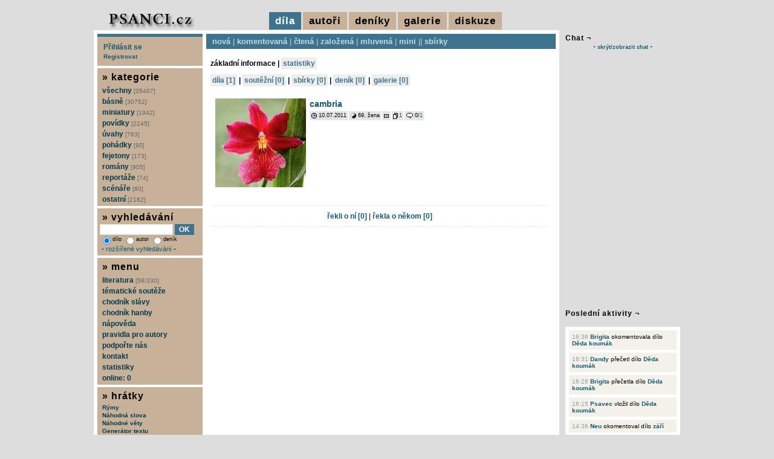

--- FILE ---
content_type: text/html; charset=UTF-8
request_url: https://www.psanci.cz/autor.php?trideni=1&id=1181
body_size: 5134
content:
<!DOCTYPE html PUBLIC "-//W3C//DTD XHTML 1.0 Transitional//EN" "http://www.w3.org/TR/xhtml1/DTD/xhtml1-transitional.dtd">
<html lang="cs" xmlns="http://www.w3.org/1999/xhtml" xmlns:og="http://opengraphprotocol.org/schema/" xmlns:fb="http://www.facebook.com/2008/fbml">
<head>
<script async src="https://www.googletagmanager.com/gtag/js?id=G-S3BHSYBV2M"></script>
<script>
  window.dataLayer = window.dataLayer || [];
  function gtag(){dataLayer.push(arguments);}
  gtag('js', new Date());
  gtag('config', 'G-S3BHSYBV2M', { 'anonymize_ip': true });
</script>
<meta http-equiv="Content-Type" content="text/html; charset=utf-8" />
<meta http-equiv="Content-Language" content="cs" />
<meta name="description" content="Detail autora cambria na literárním serveru www.psanci.cz." />
<meta name="keywords" content="básně, básničky, poezie, povídky, scénáře, romány, fejetony" />
<meta name="robots" content="all, follow" />
<meta property="og:title" content="cambria" />
<meta property="og:description" content="Detail autora cambria na literárním serveru www.psanci.cz." />
<meta property="og:image" content="https://www.psanci.cz/images/logo.jpg" />
<meta property="og:image:secure_url" content="https://www.psanci.cz/images/logo.jpg" />
<meta property="fb:admins" content="1546639132" />
<link rel="canonical" href="https://www.psanci.cz/autor.php?trideni=1&id=1181" />
<link rel="image_src" href="https://www.psanci.cz/images/logo.jpg" />
<link rel="stylesheet" href="/styles/print.css" type="text/css" media="print" />
<link rel="stylesheet" href="/styles/psanci.css?v=20240507" type="text/css" media="screen" />
<link rel="alternate" href="https://www.psanci.cz/rss_novinky.php" type="application/rss+xml" title="psanci.cz novinky" />
<link rel="alternate" href="https://www.psanci.cz/rss_dila.php" type="application/rss+xml" title="psanci.cz nová díla" />
<link rel="alternate" href="https://www.psanci.cz/rss_komentare.php" type="application/rss+xml" title="psanci.cz komentáře" />
<link rel="alternate" href="https://www.psanci.cz/rss_diskuze_all.php" type="application/rss+xml" title="psanci.cz diskuze" />
<link rel="alternate" href="https://www.psanci.cz/rss_deniky.php" type="application/rss+xml" title="psanci.cz deníky" />
<script type="text/javascript" src="/inc/thickbox/jquery-compressed.js"></script>
<script type="text/javascript" src="/inc/thickbox/thickbox.js"></script>
<link rel="stylesheet" href="/inc/thickbox/thickbox.css?version=2017" type="text/css" media="screen" />
<script type="text/javascript" src="/inc/boxover.min.js"></script>
<link rel="shortcut icon" href="/images/favicon.ico" />
<title>cambria</title>
<script type="text/javascript" src="/inc/mojejava.js"></script>
<script type="text/javascript" src="/images/psanci/tigra_tables.js"></script>
<script type="text/javascript" src="/inc/jquery.ajaxcontent.js"></script>
<script type="text/javascript">
$(document).ready(function(){
$('.tapety_comment').ajaxContent({target:'#tapety_view'});
$('.zebricek_comment').ajaxContent({target:'#zebricek_view'});
});
</script>
<script type="text/javascript">
var auto_refresh = setInterval(
function () {
$('#udalost_view').load('/feed.php').fadeIn("slow");
}, 15000);
</script>
</head>
<body>

<div id="super">
<div id="super-content">
<div id="zahlavi">
</div>
<div id="hlavicka">
<div id="hlavicka-vlevo">
<a href="/"><img src="/images/psanci/logo.jpg" alt="psanci.cz" /></a>
</div>
<div id="hlavicka-vpravo">
<span class="vidim">díla</span>
<a href="/novacci.php?hornimenu=2" title="autoři" class="nevidim">autoři</a>
<a href="/denik_nove.php?hornimenu=4" title="deníky" class="nevidim">deníky</a>
<a href="/galerie.php?hornimenu=5" title="galerie" class="nevidim">galerie</a>
<a href="/diskuze.php?hornimenu=3" title="diskuze" class="nevidim">diskuze</a>
</div>
</div>
<div id="content"><div id="content-content">
<div id="main">
<div id="menu-dila">
<a href="/nova.php" title="cssbody=[dogvdvbdy] cssheader=[dogvdvhdr] header=[díla:nová] body=[nejnovější díla]">nová</a> | <a href="/komentovana.php" title="cssbody=[dogvdvbdy] cssheader=[dogvdvhdr] header=[díla:komentovaná] body=[nejvíce unikátně komentovaná díla]">komentovaná</a> | <a href="/nejctenejsi.php" title="cssbody=[dogvdvbdy] cssheader=[dogvdvhdr] header=[díla:nejčtenější] body=[nejčtenější díla]">čtená</a> | <a href="/oblibena.php" title="cssbody=[dogvdvbdy] cssheader=[dogvdvhdr] header=[díla:založená] body=[nejvícekrát založená díla]">založená</a> | <a href="/mluvena.php" title="cssbody=[dogvdvbdy] cssheader=[dogvdvhdr] header=[díla:mluvená] body=[namluvená díla]">mluvená</a> | <a href="/mini.php" title="cssbody=[dogvdvbdy] cssheader=[dogvdvhdr] header=[díla:miniaturní] body=[miniaturní díla]">mini</a> || <a href="/kolekce.php" title="cssbody=[dogvdvbdy] cssheader=[dogvdvhdr] header=[díla:sbírky] body=[sbírky]">sbírky</a></div>
<div id="main-content">
<div id="druhemenu">
základní informace | <a href="autor.php?trideni=5&id=1181" title="statistiky">statistiky</a><br/><br/><a href="autor.php?trideni=2&id=1181" title="nová díla">díla [1]</a> | <a href="autor.php?trideni=9&id=1181" title="soutěžní">soutěžní [0]</a> | <a href="autor.php?trideni=6&id=1181" title="sbírky">sbírky [0]</a> | <a href="autor.php?trideni=7&id=1181" title="deník">deník [0]</a> | <a href="autor.php?trideni=8&id=1181" title="galerie">galerie [0]</a></div>
<table class="mezera">
<tr>
<td class="ohodnotto"><a href="files/user_big/1181.jpg" class="thickbox"><img src="files/user_big/1181.jpg" alt="1181.gif" class="vel-150" /></a></td>
<td><div class="nadpis"><a href="autor.php?trideni=1&id=1181" title="cambria" class="odkaznadpis">cambria</a></div><div class="pruh"><img src="images/psanci/icon_datum.gif" alt="datum" class="sun1" /> 10.07.2011</div><div class="pruh"><img src="images/psanci/icon_yingyang.gif" alt="ying-yang" class="sun1" />
69, žena</div>
<div class="pruh"><a href="mailbox_write.php?fm_komu=1181" title="napsat email"><img src="images/psanci/icon_mailbox.gif" alt="mailbox" /></a></div>
<div class="pruh"><img src="images/psanci/icon_dalsi.gif" alt="děl" class="sun2" /> <a href="autor.php?trideni=2&id=1181" class="odkazmaly">1</a></div><div class="pruh"><img src="images/psanci/icon_forum.gif" alt="komentářů" class="sun1" /> 0/<a href="komentovani.php?id=1181" class="odkazmaly">1</a></div><br class="cleaner" /></td></tr>
</table>
<div class="dilo_text_1"><div class="nadpis-light"></div>
<div class="tabvcentru"><a href="autor_nazory.php?id=1181&komu=1181">řekli o ní [0]</a> | <a href="autor_nazory.php?id=1181&od=1181">řekla o někom [0]</a></div>
<div class="nadpis-light"></div>

</div>
</div></div>
<div id="levy"><div id="levy-content">
<div id="form-login" style="padding:10px;">
<div><a href="/prihlaseni.php">Přihlásit se</a></div>
<div style="margin-top:3px;"><a href="/user_registrace.php"><small>Registrovat</small></a></div>
</div>
<div id="menu"><div id="menu-content">
<h6>&raquo; kategorie</h6>
<a href="/nova.php?kategorie_id=0" title="všechny kategorie">všechny <span class="pocet">[35407]</span></a>
<a href="/nova.php?kategorie_id=1-basne" title="básně">básně <span class="pocet">[30752]</span></a>
<a href="/nova.php?kategorie_id=87-miniatury" title="miniatury">miniatury <span class="pocet">[1942]</span></a>
<a href="/nova.php?kategorie_id=2-povidky" title="povídky">povídky <span class="pocet">[2245]</span></a>
<a href="/nova.php?kategorie_id=3-uvahy" title="úvahy">úvahy <span class="pocet">[763]</span></a>
<a href="/nova.php?kategorie_id=4-pohadky" title="pohádky">pohádky <span class="pocet">[90]</span></a>
<a href="/nova.php?kategorie_id=5-fejetony" title="fejetony">fejetony <span class="pocet">[173]</span></a>
<a href="/nova.php?kategorie_id=6-romany" title="romány">romány <span class="pocet">[905]</span></a>
<a href="/nova.php?kategorie_id=7-reportaze" title="reportáže">reportáže <span class="pocet">[74]</span></a>
<a href="/nova.php?kategorie_id=8-scenare" title="scénáře">scénáře <span class="pocet">[80]</span></a>
<a href="/nova.php?kategorie_id=82-ostatni" title="ostatní">ostatní <span class="pocet">[2162]</span></a>
</div></div>
<div id="form-search">
<h6>&raquo; vyhledávání</h6>
<form action="/search.php" method="get">
<div>
<input type="text" name="hledany_vyraz" style="width:115px;" value="" /> <input type="submit" value="OK" class="button" />
<br/>
<span class="malinkepismo">
<label><input type="radio" name="kdehledat" value="1" class="transparent" checked="checked" />dílo</label>
<label><input type="radio" name="kdehledat" value="2" class="transparent"  />autor</label>
<label><input type="radio" name="kdehledat" value="3" class="transparent"  />deník</label>
</span>
<br/>&nbsp;-&nbsp;<a href="/search_advanced.php" class="odkazmensi">rozšířené vyhledávání</a> -
</div>
</form>
</div>
<div id="form-info">
<h6>&raquo; menu</h6>
<a href="/literatura.php" title="literatura">literatura <span class="pocet">[58/330]</span></a>
<a href="/tema.php" title="tématické soutěže">tématické soutěže</a>
<a href="/chodnik.php" title="chodník slávy">chodník slávy</a>
<a href="/hanba.php" title="chodník hanby">chodník hanby</a>
<a href="/napoveda.php" title="nápověda">nápověda</a>
<a href="/pravidla.php" title="pravidla pro autory">pravidla pro autory</a>
<a href="/podporit/" title="podpořte nás">podpořte nás</a>
<a href="/kontakt.php" title="kontakt">kontakt</a>
<a href="/statistiky.php" title="statistiky">statistiky</a>
<a href="/online.php?keepThis=true&amp;TB_iframe=true&amp;height=200&amp;width=300" class="thickbox" title="online autoři">online: 0</a>
</div>
<div id="form-hratky">
<h6>&raquo; hrátky</h6>
<a href="/text.php?typ=3&amp;keepThis=true&amp;TB_iframe=true&amp;height=510&amp;width=510" class="thickbox" title="Rýmy">Rýmy</a>
<a href="/text.php?typ=1&amp;keepThis=true&amp;TB_iframe=true&amp;height=510&amp;width=510" class="thickbox" title="Náhodná slova">Náhodná slova</a>
<a href="/text.php?typ=2&amp;keepThis=true&amp;TB_iframe=true&amp;height=510&amp;width=510" class="thickbox" title="Náhodné věty">Náhodné věty</a>
<a href="/text.php?typ=4&amp;keepThis=true&amp;TB_iframe=true&amp;height=510&amp;width=510" class="thickbox" title="Generátor textu">Generátor textu</a>
&nbsp;---
<a href="/text.php?typ=5&amp;keepThis=true&amp;TB_iframe=true&amp;height=510&amp;width=510" class="thickbox" title="Puzzle">Puzzle</a>
<a href="/hry/obesenec/index.php?keepThis=true&amp;TB_iframe=true&amp;height=400&amp;width=500" class="thickbox" title="Oběšenec">Oběšenec</a>
<a href="/hry/kamen/index.php?keepThis=true&amp;TB_iframe=true&amp;height=400&amp;width=500" class="thickbox" title="Kámen, nůžky, papír">Kámen, nůžky, papír</a>
<a href="/hry/pexeso/index.php?keepThis=true&amp;TB_iframe=true&amp;height=820&amp;width=940" class="thickbox" title="Pexeso">Pexeso</a>
</div>
<div id="form-online-web">
<h6>&raquo; narozeniny</h6>
<span class="vm1">
<a href="/autor.php?trideni=1&id=1044" title="cssbody=[dogvdvbdy] cssheader=[dogvdvhdr] header=[Mil] body=[<img src='/files/user/1044.gif' alt='1044.gif' /><br/><br/>věk: 52<br/>pohlaví: žena<br/>registrace od: 17.01.2011 (5479 dnů)<br/>poslední akce: 30.03.2011<br/><br/>počet vložených děl: 13<br/>počet přečtených děl: 3<br/>počet komentářů: 9<br/>počet vložených deníků: 0<br/>počet přečtených deníků: 0<br/>počet deníkových komentářů: 0<br/><br/><img src=/images/kritika_2.png /><br/>kritika: trochu kritiky snesu]">Mil</a> [15], <a href="/autor.php?trideni=1&id=1347" title="cssbody=[dogvdvbdy] cssheader=[dogvdvhdr] header=[Zx1971] body=[věk: 126<br/>pohlaví: muž<br/>registrace od: 17.01.2012 (5115 dnů)<br/>poslední akce: 23.01.2012<br/><br/>počet vložených děl: 1<br/>počet přečtených děl: 3<br/>počet komentářů: 0<br/>počet vložených deníků: 0<br/>počet přečtených deníků: 0<br/>počet deníkových komentářů: 0<br/><br/><img src=/images/kritika_2.png /><br/>kritika: trochu kritiky snesu]">Zx1971</a> [14], <a href="/autor.php?trideni=1&id=1681" title="cssbody=[dogvdvbdy] cssheader=[dogvdvhdr] header=[karkulka11] body=[věk: 63<br/>pohlaví: žena<br/>registrace od: 17.01.2013 (4748 dnů)<br/>poslední akce: 17.01.2013<br/><br/>počet vložených děl: 1<br/>počet přečtených děl: 1<br/>počet komentářů: 0<br/>počet vložených deníků: 0<br/>počet přečtených deníků: 0<br/>počet deníkových komentářů: 0<br/><br/><img src=/images/kritika_2.png /><br/>kritika: trochu kritiky snesu]">karkulka11</a> [13], <a href="/autor.php?trideni=1&id=2915" title="cssbody=[dogvdvbdy] cssheader=[dogvdvhdr] header=[Market30] body=[věk: 42<br/>pohlaví: žena<br/>registrace od: 17.01.2020 (2192 dnů)<br/>poslední akce: 14.01.2026<br/><br/>počet vložených děl: 40<br/>počet přečtených děl: 438<br/>počet komentářů: 160<br/>počet vložených deníků: 0<br/>počet přečtených deníků: 1<br/>počet deníkových komentářů: 0<br/><br/><img src=/images/kritika_2.png /><br/>kritika: trochu kritiky snesu]">Market30</a> [6]</span>
</div>
<div id="form-online-web">
<h6>&raquo; řekli o sobě</h6>
<span class="vm1"><a href="/autor.php?trideni=1&id=92" title="cssbody=[dogvdvbdy] cssheader=[dogvdvhdr] header=[lidus] body=[<img src='/files/user/92.gif' alt='92.gif' /><br/><br/>věk: 36<br/>pohlaví: žena<br/>registrace od: 22.10.2007 (6662 dnů)<br/>poslední akce: 23.01.2018<br/><br/>počet vložených děl: 21<br/>počet přečtených děl: 978<br/>počet komentářů: 276<br/>počet vložených deníků: 3<br/>počet přečtených deníků: 116<br/>počet deníkových komentářů: 26<br/><br/><img src=/images/kritika_4.png /><br/>kritika: je mi to jedno...]">lidus</a> řekla o <a href="/autor.php?trideni=1&id=161" title="cssbody=[dogvdvbdy] cssheader=[dogvdvhdr] header=[journeyman<br/><br/><img src='/files/smiles/70.png' alt='70' />] body=[<img src='/files/user/161.gif' alt='161.gif' /><br/><br/>věk: 38<br/>pohlaví: muž<br/>registrace od: 17.12.2007 (6606 dnů)<br/>poslední akce: 22.09.2015<br/><br/>počet vložených děl: 9<br/>počet přečtených děl: 482<br/>počet komentářů: 68<br/>počet vložených deníků: 0<br/>počet přečtených deníků: 39<br/>počet deníkových komentářů: 5<br/><br/><img src=/images/kritika_3.png /><br/>kritika: toužím po maximální kritice]">journeyman</a> :<br/>básník sympaťák :-)</span></div>
<div id="counter">
<img src="https://toplist.cz/count.asp?id=580934&logo=mc" border="0" alt="TOPlist" width="88" height="60" />
</div>
</div></div>
<div class="cleanerpod"></div>
</div></div>
</div>
<div id="pravy">
<h3>Chat &not;</h3>
<div>- <a href="#" onclick="Show('index_shoutbox')" class="odkazmalyboldkric">skrýt/zobrazit chat</a> -</div><br/>
<div id="index_shoutbox" style="display:block">
<div id="index_shoutbox_pod">
<iframe src="/shoutbox_menu.php" name="menu" scrolling="no" width="188" height="85" frameborder="0" border="0"></iframe>
<div class="shoutbox-holder">
<iframe src="/shoutbox_output.php" name="main" scrolling="auto" width="188" height="315" frameborder="0" border="0"></iframe>
</div>
</div>
</div>
<br/><h3>Poslední aktivity &not;</h3>
<div id="udalost_view">
<div id="udalost"><ul><li><span class="udalost_cas">16:36</span> <a href="/autor.php?trideni=1&id=3489">Brigita</a> okomentovala dílo <a href="/dilo.php?dilo_id=50155-deda-koumak">Děda koumák</a></li>
<li><span class="udalost_cas">16:31</span> <a href="/autor.php?trideni=1&id=2922">Dandy</a> přečetl dílo <a href="/dilo.php?dilo_id=50155-deda-koumak">Děda koumák</a></li>
<li><span class="udalost_cas">16:26</span> <a href="/autor.php?trideni=1&id=3489">Brigita</a> přečetla dílo <a href="/dilo.php?dilo_id=50155-deda-koumak">Děda koumák</a></li>
<li><span class="udalost_cas">16:15</span> <a href="/autor.php?trideni=1&id=76">Psavec</a> vložil dílo <a href="/dilo.php?dilo_id=50155-deda-koumak">Děda koumák</a></li>
<li><span class="udalost_cas">14:36</span> <a href="/autor.php?trideni=1&id=2945">Neu</a> okomentoval dílo <a href="/dilo.php?dilo_id=50154-zari">září</a></li>
<li><span class="udalost_cas">14:35</span> <a href="/autor.php?trideni=1&id=2945">Neu</a> přečetl dílo <a href="/dilo.php?dilo_id=50154-zari">září</a></li>
<li><span class="udalost_cas">10:29</span> <a href="/autor.php?trideni=1&id=3331">blokar</a> přečetla dílo <a href="/dilo.php?dilo_id=50127-idealni-zamestnani">Ideální zaměstnání</a></li>
<li><span class="udalost_cas">10:15</span> <a href="/autor.php?trideni=1&id=2922">Dandy</a> přečetl dílo <a href="/dilo.php?dilo_id=50154-zari">září</a></li>
<li><span class="udalost_cas">10:06</span> <a href="/autor.php?trideni=1&id=3331">blokar</a> vložila dílo <a href="/dilo.php?dilo_id=50154-zari">září</a></li>
<li><span class="udalost_cas">10:02</span> <a href="/autor.php?trideni=1&id=3331">blokar</a> okomentovala dílo <a href="/dilo.php?dilo_id=50150-devka-domaci">Děvka domácí</a></li>
</ul></div></div>
<div id="zebricek_view">
<br/><h3>Nejčastěji komentující<br/>v minulém měsíci &not;</h3>
<div class="zebricek">
<ul>
<li><img src="/images/medal-1.png" /> <a href="autor.php?id=164" title="cssbody=[dogvdvbdy] cssheader=[dogvdvhdr] header=[LadyLoba<br/><br/><img src='/files/smiles/81.png' alt='81' />] body=[<img src='/files/user/164.gif' alt='164.gif' /><br/><br/>věk: 51<br/>pohlaví: žena<br/>registrace od: 18.12.2007 (6605 dnů)<br/>poslední akce: 14.01.2026<br/><br/>počet vložených děl: 251<br/>počet přečtených děl: 2519<br/>počet komentářů: 1508<br/>počet vložených deníků: 159<br/>počet přečtených deníků: 390<br/>počet deníkových komentářů: 191<br/><br/><img src=/images/kritika_4.png /><br/>kritika: je mi to jedno...]" class="odkazmalybold">LadyLoba</a> [75]</li>
<li><img src="/images/medal-2.png" /> <a href="autor.php?id=2922" title="cssbody=[dogvdvbdy] cssheader=[dogvdvhdr] header=[Dandy] body=[<img src='/files/user/2922.gif' alt='2922.gif' /><br/><br/>věk: 62<br/>pohlaví: muž<br/>registrace od: 27.01.2020 (2182 dnů)<br/>poslední akce: 17.01.2026<br/><br/>počet vložených děl: 419<br/>počet přečtených děl: 6588<br/>počet komentářů: 3332<br/>počet vložených deníků: 6<br/>počet přečtených deníků: 38<br/>počet deníkových komentářů: 22<br/><br/><img src=/images/kritika_2.png /><br/>kritika: trochu kritiky snesu]" class="odkazmalybold">Dandy</a> [69]</li>
<li><img src="/images/medal-3.png" /> <a href="autor.php?id=76" title="cssbody=[dogvdvbdy] cssheader=[dogvdvhdr] header=[Psavec] body=[věk: 82<br/>pohlaví: muž<br/>registrace od: 14.10.2007 (6670 dnů)<br/>poslední akce: 17.01.2026<br/><br/>počet vložených děl: 830<br/>počet přečtených děl: 6693<br/>počet komentářů: 7533<br/>počet vložených deníků: 0<br/>počet přečtených deníků: 7<br/>počet deníkových komentářů: 0<br/><br/><img src=/images/kritika_2.png /><br/>kritika: trochu kritiky snesu]" class="odkazmalybold">Psavec</a> [60]</li>
<li><a href="autor.php?id=3489" title="cssbody=[dogvdvbdy] cssheader=[dogvdvhdr] header=[Brigita] body=[věk: 48<br/>pohlaví: žena<br/>registrace od: 17.09.2025 (122 dnů)<br/>poslední akce: 17.01.2026<br/><br/>počet vložených děl: 37<br/>počet přečtených děl: 300<br/>počet komentářů: 323<br/>počet vložených deníků: 0<br/>počet přečtených deníků: 2<br/>počet deníkových komentářů: 2<br/><br/><img src=/images/kritika_2.png /><br/>kritika: trochu kritiky snesu]" class="odkazmalybold">Brigita</a> [58]</li>
<li><a href="autor.php?id=1767" title="cssbody=[dogvdvbdy] cssheader=[dogvdvhdr] header=[Orionka] body=[<img src='/files/user/1767.gif' alt='1767.gif' /><br/><br/>věk: 48<br/>pohlaví: žena<br/>registrace od: 09.04.2013 (4666 dnů)<br/>poslední akce: 09.01.2026<br/><br/>počet vložených děl: 186<br/>počet přečtených děl: 2907<br/>počet komentářů: 2914<br/>počet vložených deníků: 14<br/>počet přečtených deníků: 93<br/>počet deníkových komentářů: 67<br/><br/><img src=/images/kritika_3.png /><br/>kritika: toužím po maximální kritice]" class="odkazmalybold">Orionka</a> [27]</li>
<li><a href="autor.php?id=1237" title="cssbody=[dogvdvbdy] cssheader=[dogvdvhdr] header=[Leslie] body=[<img src='/files/user/1237.gif' alt='1237.gif' /><br/><br/>věk: 31<br/>pohlaví: žena<br/>registrace od: 11.09.2011 (5243 dnů)<br/>poslední akce: 15.01.2026<br/><br/>počet vložených děl: 254<br/>počet přečtených děl: 3874<br/>počet komentářů: 1495<br/>počet vložených deníků: 31<br/>počet přečtených deníků: 151<br/>počet deníkových komentářů: 94<br/><br/><img src=/images/kritika_3.png /><br/>kritika: toužím po maximální kritice]" class="odkazmalybold">Leslie</a> [23]</li>
<li><a href="autor.php?id=1280" title="cssbody=[dogvdvbdy] cssheader=[dogvdvhdr] header=[Yana] body=[<img src='/files/user/1280.gif' alt='1280.gif' /><br/><br/>věk: 62<br/>pohlaví: žena<br/>registrace od: 13.11.2011 (5179 dnů)<br/>poslední akce: 26.12.2025<br/><br/>počet vložených děl: 385<br/>počet přečtených děl: 7222<br/>počet komentářů: 5406<br/>počet vložených deníků: 9<br/>počet přečtených deníků: 241<br/>počet deníkových komentářů: 79<br/><br/><img src=/images/kritika_3.png /><br/>kritika: toužím po maximální kritice]" class="odkazmalybold">Yana</a> [16]</li>
<li><a href="autor.php?id=3503" title="cssbody=[dogvdvbdy] cssheader=[dogvdvhdr] header=[Šunkobaron] body=[věk: 46<br/>pohlaví: muž<br/>registrace od: 09.11.2025 (69 dnů)<br/>poslední akce: 14.01.2026<br/><br/>počet vložených děl: 9<br/>počet přečtených děl: 81<br/>počet komentářů: 33<br/>počet vložených deníků: 0<br/>počet přečtených deníků: 0<br/>počet deníkových komentářů: 0<br/><br/><img src=/images/kritika_4.png /><br/>kritika: je mi to jedno...]" class="odkazmalybold">Šunkobaron</a> [16]</li>
<li><a href="autor.php?id=350" title="cssbody=[dogvdvbdy] cssheader=[dogvdvhdr] header=[Homér<br/><br/><img src='/files/smiles/93.png' alt='93' />] body=[<img src='/files/user/350.gif' alt='350.gif' /><br/><br/>věk: 40<br/>pohlaví: muž<br/>registrace od: 24.05.2008 (6447 dnů)<br/>poslední akce: 17.01.2026<br/><br/>počet vložených děl: 1027<br/>počet přečtených děl: 6276<br/>počet komentářů: 2987<br/>počet vložených deníků: 188<br/>počet přečtených deníků: 508<br/>počet deníkových komentářů: 325<br/><br/><img src=/images/kritika_4.png /><br/>kritika: je mi to jedno...]" class="odkazmalybold">Homér</a> [14]</li>
<li><a href="autor.php?id=3474" title="cssbody=[dogvdvbdy] cssheader=[dogvdvhdr] header=[Dark Alchemist] body=[<img src='/files/user/3474.gif' alt='3474.gif' /><br/><br/>věk: 54<br/>pohlaví: muž<br/>registrace od: 12.08.2025 (158 dnů)<br/>poslední akce: 16.01.2026<br/><br/>počet vložených děl: 22<br/>počet přečtených děl: 549<br/>počet komentářů: 72<br/>počet vložených deníků: 0<br/>počet přečtených deníků: 0<br/>počet deníkových komentářů: 0<br/><br/><img src=/images/kritika_2.png /><br/>kritika: trochu kritiky snesu]" class="odkazmalybold">Dark Alchemist</a> [14]</li>
</ul>
</div>
</div>
<div id="zebricek_page"><a class="zebricek_comment" href="/ajax_medaile.php?druh=1" title="Nejčastěji komentující">A</a> <a class="zebricek_comment" href="/ajax_medaile.php?druh=2" title="Největší čtenáři">B</a> <a class="zebricek_comment" href="/ajax_medaile.php?druh=3" title="Nejplodnější autoři">C</a></div><br/>
</div>
<div id="pata"><div id="aad">
<div><a href="https://wprices.com/" rel="sponsored">Wprices.com</a><p>Životní náklady - Všechny ceny na jednom místě</p></div></div></div>
<div id="paticka">
&copy; 2007 - 2026 <a href="/kontakt.php" title="kontakt">psanci.cz</a> || <a href="https://www.facebook.com/psanci"><img src="/images/facebook.jpg" alt="facebook" class="facebook" /></a> || <a href="https://www.libres.cz/" title="Libres.cz">Básně</a> | <a href="https://www.liter.cz/" title="Liter.cz">Povídky</a> | <a href="https://www.foldina.cz/" target="_blank">Webdesign & Programming</a> </div>
</div>
<div id="zapati">
</div>
</body>
</html>

--- FILE ---
content_type: text/javascript
request_url: https://www.psanci.cz/inc/jquery.ajaxcontent.js
body_size: 1406
content:
/**
 *ajaxContent - jQuery plugin for accessible, unobtrusive and easy ajax behaviour.
 * @Version 2.1 Beta
 * 
 * @requires jQuery v 1.2+
 * 
 * http://www.andreacfm.com/index.cfm/jquery-plugins
 *
 * Copyright (c) 2007 Andrea Campolonghi (andreacfm.com)
 * Dual licensed under the MIT and GPL licenses:
 * http://www.opensource.org/licenses/mit-license.php
 * http://www.gnu.org/licenses/gpl.html
 */
  //make $ surely available inside the PI as jQuery shortcut
(function($) {
	//call teh method with options arguments
	$.fn.ajaxContent = function(options) {
		//extend to defaults
		var defaults = $.extend({}, $.fn.ajaxContent.defaults, options);
			// debug if required		
			if(defaults.debug == 'true'){
				debug(this);
			};
			//Initilaize any instance looping on the match element
			return this.each(function(){
				//set local variables and extend to the metadata plugin if loaded
				var $obj = $(this);
				var href = $obj.attr('href');
				var o = $.metadata ? $.extend({}, defaults, $obj.metadata()) : defaults;
				// add binding change events on url if required
				if(o.bind != ''){
					var binds = o.bind.split(',');
					for(var i=0; i < binds.length ; i++){
						var queryString = setQueryString(binds);
						var url = href + queryString;
						$obj.attr({href:url});
						if ($(binds[i]).attr('type') == "radio" || $(binds[i]).attr('type') == "checkbox"){
							$('input[name=' + $(binds[i]).attr("name") + ']').change(function(){
								var queryString = setQueryString(binds);
								var url = href + queryString;
								$obj.attr({href:url});						
							});
							}else{
							$(binds[i]).change(function(){
								var queryString = setQueryString(binds);
								var url = href + queryString;
								$obj.attr({href:url});						
							});
						}							
					}
				}
				var $target = $(o.target);

			//bind the event
			$obj.bind(o.event, function(){
				// add loader if required
				if(o.loader == 'true'){
					if(o.loaderType == 'img'){
 							$target.html('<img src="' + o.loadingMsg + '"/>');
 						}else{
							 $target.html(o.loadingMsg);
 							}
 					} 
					//remove add current class
					$('a.' + o.currentClass).removeClass(o.currentClass);								
					$obj.addClass(o.currentClass);
					// make the call
					$.ajax({ 
  						type: o.type, 
  						url: $obj.attr('href'),
  						cache:'false',
  						beforeSend:function(){
  							if(typeof o.beforeSend == 'function'){
  								o.beforeSend($obj,$target);
  								}
  						},
  						success: function(msg){ 
    						$target.html(msg);
    						if(o.extend == 'true'){
    							$(o.filter,$target).ajaxContent({
    								target:o.ex_target,
									type:o.ex_type,
									event:o.ex_event,
									loader:o.ex_loader,
									loaderType:o.ex_loaderType,
									loadingMsg:o.ex_loadingMsg,
									errorMsg:o.ex_errorMsg,
									currentClass:o.ex_currentClass,
									success:o.ex_success,
									beforeSend:o.ex_beforeSend,
									error:o.ex_error,
									bind:o.ex_bind
    							});
    						}
    						//if a callback exist pass arguments ( object,target and receive message)
    						if(typeof o.success == 'function'){
    							o.success($obj,$target,msg);
    							}  						
    						},
						error: function(){
							$target.html("<p>" + o.errorMsg + "</p>");
							if(typeof o.error == 'function'){
    							o.error($target);
    							}  						
    					 
						}
					});
				return false;
			});
		});
	};	
  	function debug($obj) {
    if (window.console && window.console.log)
     window.console.log('selection count: ' + $obj.size() + '  with class:' + $obj.attr('class'));
  	};
  	function setQueryString(binds){
  		var queryString = '?';
  		for(var i=0; i < binds.length; i++){
  			if ($(binds[i]).attr('type') == "radio"){
				queryString += $('input[name=' + $(binds[i]).attr("name") + ']').fieldSerialize();
  			}else if($(binds[i]).attr('type') == "checkbox"){
  				queryString += $(binds[i]).attr("name") + '=' + $('input[name=' + $(binds[i]).attr("name") + ']').fieldValue();
  			}
  			else{
  				queryString += $(binds[i]).fieldSerialize();	
  			}	
  			if(i != binds.length - 1){
  				queryString += '&';
  			}
  		}
	return queryString;
  	};
})(jQuery);

$.fn.ajaxContent.defaults = {
		target: '#ajaxContent',
		type:'get',
		event:'click',
		loader:'true',
		loaderType:'text',
		loadingMsg:'Loading...',
		errorMsg:'An error occured during the page requesting process!',
		currentClass:'selected',
		success:'',
		beforeSend:'',
		error:'',
		bind:'',
		debug:'false',
		extend:'false',
		filter:'',
		ex_target:'',
		ex_type:'get',
		ex_event:'click',
		ex_loader:'true',
		ex_loaderType:'text',
		ex_loadingMsg:'Loading...',
		ex_errorMsg:'An error occured durign the page requesting process!',
		ex_currentClass:'selected',
		ex_success:'',
		ex_beforeSend:'',
		ex_error:'',
		ex_bind:''
};

--- FILE ---
content_type: text/javascript
request_url: https://www.psanci.cz/inc/thickbox/thickbox.js
body_size: 4108
content:
/*
 * Thickbox 3.1 - One Box To Rule Them All.
 * By Cody Lindley (http://www.codylindley.com)
 * Copyright (c) 2007 cody lindley
 * Licensed under the MIT License: http://www.opensource.org/licenses/mit-license.php
 
 *
 *	Modified by JIN Weijie
 *	Added previous/next by clicking the current image. Please visit http://www.jinweijie.com for detail
*/

var thickboxL10n = {
	next: "Další &gt;",
	prev: "&lt; Předchozí",
	image: "Obrázek",
	of: "z",
	close: "Zavřít",
	noiframes: "This feature requires inline frames. You have iframes disabled or your browser does not support them."
};

if ( typeof tb_pathToImage != 'string' ) {
	var tb_pathToImage = "/inc/thickbox/loadingAnimation.gif";
}
if ( typeof tb_closeImage != 'string' ) {
	var tb_closeImage = "/inc/thickbox/tb-close.png";
}
if ( typeof tb_leftArrow != 'string' ) {
	var tb_leftArrow = "/inc/thickbox/left.png";
}
if ( typeof tb_rightArrow != 'string' ) {
	var tb_rightArrow = "/inc/thickbox/right.png";
}
/*!!!!!!!!!!!!!!!!! edit below this line at your own risk !!!!!!!!!!!!!!!!!!!!!!!*/

//on page load call tb_init
jQuery(document).ready(function(){
	tb_init('a.thickbox, area.thickbox, input.thickbox');//pass where to apply thickbox
	imgLoader = new Image();// preload image
	imgLoader.src = tb_pathToImage;
});

//add thickbox to href & area elements that have a class of .thickbox
function tb_init(domChunk){
	jQuery(domChunk).live('click', tb_click);
}

function tb_click(){
	var t = this.title || this.name || null;
	var a = this.href || this.alt;
	var g = this.rel || false;
	tb_show(t,a,g);
	this.blur();
	return false;
}

function tb_show(caption, url, imageGroup) {//function called when the user clicks on a thickbox link

	try {
		if (typeof document.body.style.maxHeight === "undefined") {//if IE 6
			jQuery("body","html").css({height: "100%", width: "100%"});
			jQuery("html").css("overflow","hidden");
			if (document.getElementById("TB_HideSelect") === null) {//iframe to hide select elements in ie6
				jQuery("body").append("<iframe id='TB_HideSelect'>"+thickboxL10n.noiframes+"</iframe><div id='TB_overlay'></div><div id='TB_window'></div>");
				jQuery("#TB_overlay").click(tb_remove);
			}
		}else{//all others
			if(document.getElementById("TB_overlay") === null){
				jQuery("body").append("<div id='TB_overlay'></div><div id='TB_window'></div>");
				jQuery("#TB_overlay").click(tb_remove);
			}
		}

		if(tb_detectMacXFF()){
			jQuery("#TB_overlay").addClass("TB_overlayMacFFBGHack");//use png overlay so hide flash
		}else{
			jQuery("#TB_overlay").addClass("TB_overlayBG");//use background and opacity
		}

		if(caption===null){caption="";}
		jQuery("body").append("<div id='TB_load'><img src='"+imgLoader.src+"' /></div>");//add loader to the page
		jQuery('#TB_load').show();//show loader

		var baseURL;
	   if(url.indexOf("?")!==-1){ //ff there is a query string involved
			baseURL = url.substr(0, url.indexOf("?"));
	   }else{
	   		baseURL = url;
	   }

	   var urlString = /\.jpg$|\.jpeg$|\.png$|\.gif$|\.bmp$/;
	   var urlType = baseURL.toLowerCase().match(urlString);

		if(urlType == '.jpg' || urlType == '.jpeg' || urlType == '.png' || urlType == '.gif' || urlType == '.bmp'){//code to show images

			TB_PrevCaption = "";
			TB_PrevURL = "";
			TB_PrevHTML = "";
			TB_NextCaption = "";
			TB_NextURL = "";
			TB_NextHTML = "";
			TB_imageCount = "";
			TB_FoundURL = false;
			if(imageGroup){
				TB_TempArray = jQuery("a[rel="+imageGroup+"]").get();
				for (TB_Counter = 0; ((TB_Counter < TB_TempArray.length) && (TB_NextHTML === "")); TB_Counter++) {
					var urlTypeTemp = TB_TempArray[TB_Counter].href.toLowerCase().match(urlString);
						if (!(TB_TempArray[TB_Counter].href == url)) {
							if (TB_FoundURL) {
								TB_NextCaption = TB_TempArray[TB_Counter].title;
								TB_NextURL = TB_TempArray[TB_Counter].href;
								TB_NextHTML = "<span id='TB_next'>&nbsp;&nbsp;<a href='#'>"+thickboxL10n.next+"</a></span>";
							} else {
								TB_PrevCaption = TB_TempArray[TB_Counter].title;
								TB_PrevURL = TB_TempArray[TB_Counter].href;
								TB_PrevHTML = "<span id='TB_prev'>&nbsp;&nbsp;<a href='#'>"+thickboxL10n.prev+"</a></span>";
							}
						} else {
							TB_FoundURL = true;
							TB_imageCount = thickboxL10n.image + ' ' + (TB_Counter + 1) + ' ' + thickboxL10n.of + ' ' + (TB_TempArray.length);
						}
				}
			}


			imgPreloader = new Image();
			prevImg = new Image();
			nextImg = new Image();
			imgPreloader.onload = function(){
			imgPreloader.onload = null;

			var tb_links = jQuery('a[class="thickbox"]');
			var i = -1;
			tb_links.each(function(n) { if (this.href == imgPreloader.src) { i = n; } });
			
			
			if (i != -1) {
				if (i>0) { prevImg.src = tb_links[i-1].href; }
				if (i+1<tb_links.length) { 
				
					var imgTemp1 = new Image();
					imgTemp1.src = tb_links[i+1].href; 
					
					if(tb_links[i+2]){
						var imgTemp2 = new Image();
						imgTemp2.src = tb_links[i+2].href; 
					}
					
					if(tb_links[i+3]){
						var imgTemp3 = new Image();
						imgTemp3.src = tb_links[i+3].href; 
					}
				}
			}
		
	/*
			imgPreloader = new Image();
			imgPreloader.onload = function(){
			imgPreloader.onload = null;
	*/
			// Resizing large images - orginal by Christian Montoya edited by me.
			var pagesize = tb_getPageSize();
			var x = pagesize[0] - 150;
			var y = pagesize[1] - 150;
			var imageWidth = imgPreloader.width;
			var imageHeight = imgPreloader.height;
			if (imageWidth > x) {
				imageHeight = imageHeight * (x / imageWidth);
				imageWidth = x;
				if (imageHeight > y) {
					imageWidth = imageWidth * (y / imageHeight);
					imageHeight = y;
				}
			} else if (imageHeight > y) {
				imageWidth = imageWidth * (y / imageHeight);
				imageHeight = y;
				if (imageWidth > x) {
					imageHeight = imageHeight * (x / imageWidth);
					imageWidth = x;
				}
			}
			// End Resizing

			TB_WIDTH = imageWidth + 30;
			TB_HEIGHT = imageHeight + 60;
			jQuery("#TB_window").append("<img id='imgLeftArrow' src='" +tb_leftArrow+ "' border='0' style='display:none;'/><img id='imgRightArrow' src='" +tb_rightArrow+ "' border='0' style='display:none;'/><div id='divNavControl'><div id='divPre'></div><div id='divNext'></div></div><a href='#' id='TB_nextPIC' title='"+thickboxL10n.next+"'><img id='TB_Image' src='"+url+"' width='"+imageWidth+"' height='"+imageHeight+"' alt='"+caption+"'/></a>" + "<div id='TB_caption'>"+caption+"<div id='TB_secondLine'>" + TB_imageCount + TB_PrevHTML + TB_NextHTML + "</div></div><div id='TB_closeWindow'><a href='#' id='TB_closeWindowButton' title='"+thickboxL10n.close+"'><img src='" + tb_closeImage + "' /></a></div>");

			jQuery("#TB_closeWindowButton").click(tb_remove);

			function hideArrows(){
					jQuery("#imgLeftArrow").css({display: 'none'});
					jQuery("#imgRightArrow").css({display: 'none'});
			}

			jQuery("#divNavControl").css({height: imageHeight + 'px', width: imageWidth + 'px', left:'15px', top:'15px'});
				
			if (!(TB_PrevHTML === "")) {
				function goPrev(){
					if(jQuery(document).unbind("click",goPrev)){jQuery(document).unbind("click",goPrev);}
					jQuery("#TB_window").remove();
					jQuery("body").append("<div id='TB_window'></div>");
					tb_show(TB_PrevCaption, TB_PrevURL, imageGroup);
					return false;
				}
				jQuery("#TB_prev").click(goPrev);
				
				function showLeftArrow(){
					jQuery("#imgLeftArrow").css({display: ''});
					jQuery("#imgRightArrow").css({display: 'none'});
				}
				
				
				jQuery("#divPre").click(goPrev);
				jQuery("#divPre").mouseover(showLeftArrow);
				jQuery("#divPre").mouseout(hideArrows);
			}

			if (!(TB_NextHTML === "")) {
				function goNext(){
					jQuery("#TB_window").remove();
					jQuery("body").append("<div id='TB_window'></div>");
					tb_show(TB_NextCaption, TB_NextURL, imageGroup);
					return false;
				}
				jQuery("#TB_next").click(goNext);
				jQuery("#TB_nextPIC").click(goNext);
				
				
				jQuery("#divNext").click(goNext);
				
				function showRightArrow(){
					jQuery("#imgLeftArrow").css({display: 'none'});
					jQuery("#imgRightArrow").css({display: ''});
				}
				jQuery("#divNext").mouseover(showRightArrow);
				jQuery("#divNext").mouseout(hideArrows);

			}
			

			document.onkeydown = function(e){
				if (e == null) { // ie
					keycode = event.keyCode;
				} else { // mozilla
					keycode = e.which;
				}
				if(keycode == 27){ // close
					tb_remove();
				} else if(keycode == 39){ // display previous image
					if(!(TB_NextHTML == "")){
						document.onkeydown = "";
						goNext();
					}
				} else if(keycode == 37){ // display next image
					if(!(TB_PrevHTML == "")){
						document.onkeydown = "";
						goPrev();
					}
				}
			};

			tb_position();
			jQuery("#TB_load").remove();
			jQuery("#TB_ImageOff").click(tb_remove);
			jQuery("#TB_window").css({display:"block"}); //for safari using css instead of show
			};

			imgPreloader.src = url;
		}else{//code to show html

			var queryString = url.replace(/^[^\?]+\??/,'');
			var params = tb_parseQuery( queryString );

			TB_WIDTH = (params['width']*1) + 30 || 630; //defaults to 630 if no paramaters were added to URL
			TB_HEIGHT = (params['height']*1) + 40 || 440; //defaults to 440 if no paramaters were added to URL
			ajaxContentW = TB_WIDTH - 30;
			ajaxContentH = TB_HEIGHT - 45;

			if(url.indexOf('TB_iframe') != -1){// either iframe or ajax window
					urlNoQuery = url.split('TB_');
					jQuery("#TB_iframeContent").remove();
					if(params['modal'] != "true"){//iframe no modal
						jQuery("#TB_window").append("<div id='TB_title'><div id='TB_ajaxWindowTitle'>"+caption+"</div><div id='TB_closeAjaxWindow'><a href='#' id='TB_closeWindowButton' title='"+thickboxL10n.close+"'><img src='" + tb_closeImage + "' /></a></div></div><iframe frameborder='0' hspace='0' src='"+urlNoQuery[0]+"' id='TB_iframeContent' name='TB_iframeContent"+Math.round(Math.random()*1000)+"' onload='tb_showIframe()' style='width:"+(ajaxContentW + 29)+"px;height:"+(ajaxContentH + 17)+"px;' >"+thickboxL10n.noiframes+"</iframe>");
					}else{//iframe modal
					jQuery("#TB_overlay").unbind();
						jQuery("#TB_window").append("<iframe frameborder='0' hspace='0' src='"+urlNoQuery[0]+"' id='TB_iframeContent' name='TB_iframeContent"+Math.round(Math.random()*1000)+"' onload='tb_showIframe()' style='width:"+(ajaxContentW + 29)+"px;height:"+(ajaxContentH + 17)+"px;'>"+thickboxL10n.noiframes+"</iframe>");
					}
			}else{// not an iframe, ajax
					if(jQuery("#TB_window").css("display") != "block"){
						if(params['modal'] != "true"){//ajax no modal
						jQuery("#TB_window").append("<div id='TB_title'><div id='TB_ajaxWindowTitle'>"+caption+"</div><div id='TB_closeAjaxWindow'><a href='#' id='TB_closeWindowButton'><img src='" + tb_closeImage + "' /></a></div></div><div id='TB_ajaxContent' style='width:"+ajaxContentW+"px;height:"+ajaxContentH+"px'></div>");
						}else{//ajax modal
						jQuery("#TB_overlay").unbind();
						jQuery("#TB_window").append("<div id='TB_ajaxContent' class='TB_modal' style='width:"+ajaxContentW+"px;height:"+ajaxContentH+"px;'></div>");
						}
					}else{//this means the window is already up, we are just loading new content via ajax
						jQuery("#TB_ajaxContent")[0].style.width = ajaxContentW +"px";
						jQuery("#TB_ajaxContent")[0].style.height = ajaxContentH +"px";
						jQuery("#TB_ajaxContent")[0].scrollTop = 0;
						jQuery("#TB_ajaxWindowTitle").html(caption);
					}
			}

			jQuery("#TB_closeWindowButton").click(tb_remove);

				if(url.indexOf('TB_inline') != -1){
					jQuery("#TB_ajaxContent").append(jQuery('#' + params['inlineId']).children());
					jQuery("#TB_window").unload(function () {
						jQuery('#' + params['inlineId']).append( jQuery("#TB_ajaxContent").children() ); // move elements back when you're finished
					});
					tb_position();
					jQuery("#TB_load").remove();
					jQuery("#TB_window").css({display:"block"});
				}else if(url.indexOf('TB_iframe') != -1){
					tb_position();
					if(jQuery.browser.safari){//safari needs help because it will not fire iframe onload
						jQuery("#TB_load").remove();
						jQuery("#TB_window").css({display:"block"});
					}
				}else{
					jQuery("#TB_ajaxContent").load(url += "&random=" + (new Date().getTime()),function(){//to do a post change this load method
						tb_position();
						jQuery("#TB_load").remove();
						tb_init("#TB_ajaxContent a.thickbox");
						jQuery("#TB_window").css({display:"block"});
					});
				}

		}

		if(!params['modal']){
			document.onkeyup = function(e){
				if (e == null) { // ie
					keycode = event.keyCode;
				} else { // mozilla
					keycode = e.which;
				}
				if(keycode == 27){ // close
					tb_remove();
				}
			};
		}

	} catch(e) {
		//nothing here
	}
}

//helper functions below
function tb_showIframe(){
	jQuery("#TB_load").remove();
	jQuery("#TB_window").css({display:"block"});
}

function tb_remove() {
 	jQuery("#TB_imageOff").unbind("click");
	jQuery("#TB_closeWindowButton").unbind("click");
	jQuery("#TB_window").fadeOut("fast",function(){jQuery('#TB_window,#TB_overlay,#TB_HideSelect').trigger("unload").unbind().remove();});
	jQuery("#TB_load").remove();
	if (typeof document.body.style.maxHeight == "undefined") {//if IE 6
		jQuery("body","html").css({height: "auto", width: "auto"});
		jQuery("html").css("overflow","");
	}
	document.onkeydown = "";
	document.onkeyup = "";
	return false;
}

function tb_position() {
var isIE6 = typeof document.body.style.maxHeight === "undefined";
jQuery("#TB_window").css({marginLeft: '-' + parseInt((TB_WIDTH / 2),10) + 'px', width: TB_WIDTH + 'px'});
	if ( ! isIE6 ) { // take away IE6
		jQuery("#TB_window").css({marginTop: '-' + parseInt((TB_HEIGHT / 2),10) + 'px'});
	}
}

function tb_parseQuery ( query ) {
   var Params = {};
   if ( ! query ) {return Params;}// return empty object
   var Pairs = query.split(/[;&]/);
   for ( var i = 0; i < Pairs.length; i++ ) {
      var KeyVal = Pairs[i].split('=');
      if ( ! KeyVal || KeyVal.length != 2 ) {continue;}
      var key = unescape( KeyVal[0] );
      var val = unescape( KeyVal[1] );
      val = val.replace(/\+/g, ' ');
      Params[key] = val;
   }
   return Params;
}

function tb_getPageSize(){
	var de = document.documentElement;
	var w = window.innerWidth || self.innerWidth || (de&&de.clientWidth) || document.body.clientWidth;
	var h = window.innerHeight || self.innerHeight || (de&&de.clientHeight) || document.body.clientHeight;
	arrayPageSize = [w,h];
	return arrayPageSize;
}

function tb_detectMacXFF() {
  var userAgent = navigator.userAgent.toLowerCase();
  if (userAgent.indexOf('mac') != -1 && userAgent.indexOf('firefox')!=-1) {
    return true;
  }
}
